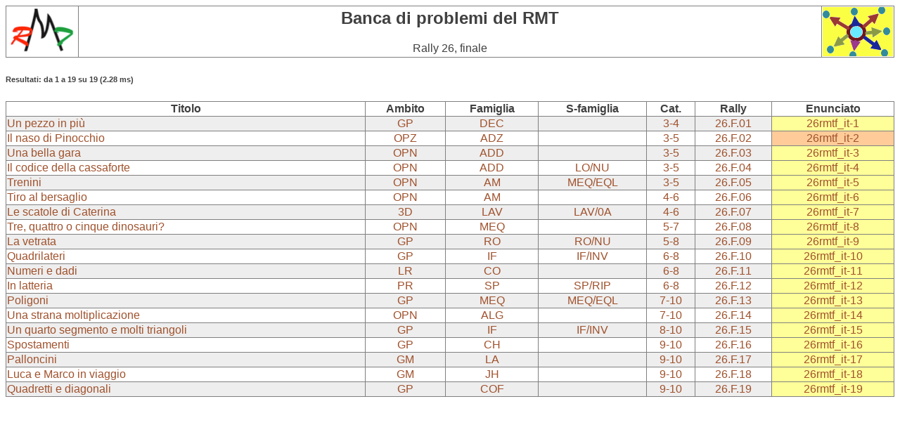

--- FILE ---
content_type: text/html; charset=UTF-8
request_url: http://www.projet-ermitage.org/ARMT/navi_prb2.php?q=ral&code=26.F.11&langue=it&w=0
body_size: 2989
content:
<!DOCTYPE html PUBLIC "-//W3C//DTD HTML 4.01 Transitional//EN">
<html>
<head>
  <meta http-equiv="Content-type" content="text/html; charset=UTF-8">
  <meta name="DC.title" lang="fr" content="Navi - liste problemes" />
  <meta name="DC.creator"   content="Luc-O. Pochon, ABORD" />
  <meta name="DC.copyright" content="ABORD" />
  <meta name="DC.keywords"  content="Math&eacute;matique,
probl&egrave;mes, rallye, base de donn&eacute;es" />
  <title>Navi - liste problemes</title>
  <link href="styles/navig.css" type="text/css" rel="stylesheet">
  <!-- script type="text/javascript" src="scripts/tooltip.js"></script-->
</head>

<body>
<div id="tooltip"></div>


<table style='text-align: left; width: 100%;' class='center'>
         <tbody>
         <tr>
         <td style='vertical-align: top; width: 100px;'><a href='frame-bp-it.html'>
           <img style='width: 99px; height: 69px;' alt='ARMT'
                src='../images/rmtsrpt0.png' border='0'></a><br>
          </td>
          <td style='text-align: center; vertical-align: middle;'>
          <h2>Banca di problemi del RMT</h2>
          <p>Rally 26, finale</p>
          </td>
         <td style='vertical-align: top; width: 100px;'>
           <a href='bp-navi-it2.php'>
           <img style='width: 100px; height: 70px; border: 0' alt='centre' 
                src='icones/centre.png'></a><br>
          </td>
          </tr></tbody></table>
<h6>Resultati: da 1 a 19 su 19 (2.28 ms)</h6><table border='1' width='100%'><tr><th>Titolo</th><th>Ambito</th><th>Famiglia</th><th>S-famiglia</th><th>Cat.</th><th>Rally</th><th>Enunciato</th></tr><tr bgcolor='#EEEEEE'><td><a href='navi_fic2.php?code=ud106-it&flag=1&langue=it&enonce=26rmtf_it-1&w=0'>Un pezzo in più</a></td><td align='center'><a href='navi_prb_dom.php?code=GP&langue=it&flag=0&w=0'>GP</a></td><td align='center'><a href='navi_prb_fam2.php?code=DEC&langue=it&flag=0&w=0' id='DEC'  title="Ritagliare e/o assemblare figure" >DEC</a></td><td align='center'></td><td align='center'><a href='navi_prb2.php?q=cat&code=3-4&langue=it&w=0'>3-4</a></td><td align='center'><a href='navi_prb2.php?q=ral&code=26.F.01&langue=it&w=0'>26.F.01</a></td><td align='center' bgcolor='#FFFF99'><a href='aff-enonce.php?titre=Un+pezzo+in+pi%C3%B9&categorie=3-4&rallye=26&lang-req=it&enonce=26rmtf_it-1.png&epreuve=3&probleme=1&code=ud106&langue=it'>26rmtf_it-1</a></td></tr>
<tr bgcolor='#FFFFFF'><td><a href='navi_fic2.php?code=op64-it&flag=1&langue=it&enonce=26rmtf_it-2&w=0'>Il naso di Pinocchio</a></td><td align='center'><a href='navi_prb_dom.php?code=OPZ&langue=it&flag=0&w=0'>OPZ</a></td><td align='center'><a href='navi_prb_fam2.php?code=ADZ&langue=it&flag=0&w=0' id='ADZ'  title="Addizionare numeri interi relativi" >ADZ</a></td><td align='center'></td><td align='center'><a href='navi_prb2.php?q=cat&code=3-5&langue=it&w=0'>3-5</a></td><td align='center'><a href='navi_prb2.php?q=ral&code=26.F.02&langue=it&w=0'>26.F.02</a></td><td align='center' bgcolor='#FFCC99'><a href='aff-enonce.php?titre=Il+naso+di+Pinocchio&categorie=3-5&rallye=26&lang-req=it&enonce=26rmtf_it-2.png&epreuve=3&probleme=2&code=op064&langue=it'>26rmtf_it-2</a></td></tr>
<tr bgcolor='#EEEEEE'><td><a href='navi_fic2.php?code=op113-it&flag=1&langue=it&enonce=26rmtf_it-3&w=0'>Una bella gara</a></td><td align='center'><a href='navi_prb_dom.php?code=OPN&langue=it&flag=0&w=0'>OPN</a></td><td align='center'><a href='navi_prb_fam2.php?code=ADD&langue=it&flag=0&w=0' id='ADD'  title="Cercare una somma o una differenza di numeri" >ADD</a></td><td align='center'></td><td align='center'><a href='navi_prb2.php?q=cat&code=3-5&langue=it&w=0'>3-5</a></td><td align='center'><a href='navi_prb2.php?q=ral&code=26.F.03&langue=it&w=0'>26.F.03</a></td><td align='center' bgcolor='#FFFF99'><a href='aff-enonce.php?titre=Una+bella+gara&categorie=3-5&rallye=26&lang-req=it&enonce=26rmtf_it-3.png&epreuve=3&probleme=3&code=op113&langue=it'>26rmtf_it-3</a></td></tr>
<tr bgcolor='#FFFFFF'><td><a href='navi_fic2.php?code=lr29-it&flag=1&langue=it&enonce=26rmtf_it-4&w=0'>Il codice della cassaforte</a></td><td align='center'><a href='navi_prb_dom.php?code=OPN&langue=it&flag=0&w=0'>OPN</a></td><td align='center'><a href='navi_prb_fam2.php?code=ADD&langue=it&flag=0&w=0' id='ADD'  title="Cercare una somma o una differenza di numeri" >ADD</a></td><td align='center'><a href='navi_prb_fam2.php?code=LO/NU&langue=it&flag=0&w=0'>LO/NU</a></td><td align='center'><a href='navi_prb2.php?q=cat&code=3-5&langue=it&w=0'>3-5</a></td><td align='center'><a href='navi_prb2.php?q=ral&code=26.F.04&langue=it&w=0'>26.F.04</a></td><td align='center' bgcolor='#FFFF99'><a href='aff-enonce.php?titre=Il+codice+della+cassaforte&categorie=3-5&rallye=26&lang-req=it&enonce=26rmtf_it-4.png&epreuve=3&probleme=4&code=lr029&langue=it'>26rmtf_it-4</a></td></tr>
<tr bgcolor='#EEEEEE'><td><a href='navi_fic2.php?code=op114-it&flag=1&langue=it&enonce=26rmtf_it-5&w=0'>Trenini</a></td><td align='center'><a href='navi_prb_dom.php?code=OPN&langue=it&flag=0&w=0'>OPN</a></td><td align='center'><a href='navi_prb_fam2.php?code=AM&langue=it&flag=0&w=0' id='AM'  title="Addizionare e moltiplicare numeri naturali" >AM</a></td><td align='center'><a href='navi_prb_fam2.php?code=MEQ/EQL&langue=it&flag=0&w=0'>MEQ/EQL</a></td><td align='center'><a href='navi_prb2.php?q=cat&code=3-5&langue=it&w=0'>3-5</a></td><td align='center'><a href='navi_prb2.php?q=ral&code=26.F.05&langue=it&w=0'>26.F.05</a></td><td align='center' bgcolor='#FFFF99'><a href='aff-enonce.php?titre=Trenini&categorie=3-5&rallye=26&lang-req=it&enonce=26rmtf_it-5.png&epreuve=3&probleme=5&code=op114&langue=it'>26rmtf_it-5</a></td></tr>
<tr bgcolor='#FFFFFF'><td><a href='navi_fic2.php?code=nu34-it&flag=1&langue=it&enonce=26rmtf_it-6&w=0'>Tiro al bersaglio</a></td><td align='center'><a href='navi_prb_dom.php?code=OPN&langue=it&flag=0&w=0'>OPN</a></td><td align='center'><a href='navi_prb_fam2.php?code=AM&langue=it&flag=0&w=0' id='AM'  title="Addizionare e moltiplicare numeri naturali" >AM</a></td><td align='center'></td><td align='center'><a href='navi_prb2.php?q=cat&code=4-6&langue=it&w=0'>4-6</a></td><td align='center'><a href='navi_prb2.php?q=ral&code=26.F.06&langue=it&w=0'>26.F.06</a></td><td align='center' bgcolor='#FFFF99'><a href='aff-enonce.php?titre=Tiro+al+bersaglio&categorie=4-6&rallye=26&lang-req=it&enonce=26rmtf_it-6.png&epreuve=3&probleme=6&code=nu034&langue=it'>26rmtf_it-6</a></td></tr>
<tr bgcolor='#EEEEEE'><td><a href='navi_fic2.php?code=3d73-it&flag=1&langue=it&enonce=26rmtf_it-7&w=0'>Le scatole di Caterina</a></td><td align='center'><a href='navi_prb_dom.php?code=3D&langue=it&flag=0&w=0'>3D</a></td><td align='center'><a href='navi_prb_fam2.php?code=LAV&langue=it&flag=0&w=0' id='LAV'  title="Gestire lunghezze, superfici, volumi" >LAV</a></td><td align='center'><a href='navi_prb_fam2.php?code=LAV/0A&langue=it&flag=0&w=0'>LAV/0A</a></td><td align='center'><a href='navi_prb2.php?q=cat&code=4-6&langue=it&w=0'>4-6</a></td><td align='center'><a href='navi_prb2.php?q=ral&code=26.F.07&langue=it&w=0'>26.F.07</a></td><td align='center' bgcolor='#FFFF99'><a href='aff-enonce.php?titre=Le+scatole+di+Caterina&categorie=4-6&rallye=26&lang-req=it&enonce=26rmtf_it-7.png&epreuve=3&probleme=7&code=3d073&langue=it'>26rmtf_it-7</a></td></tr>
<tr bgcolor='#FFFFFF'><td><a href='navi_fic2.php?code=op115-it&flag=1&langue=it&enonce=26rmtf_it-8&w=0'>Tre, quattro o cinque dinosauri?</a></td><td align='center'><a href='navi_prb_dom.php?code=OPN&langue=it&flag=0&w=0'>OPN</a></td><td align='center'><a href='navi_prb_fam2.php?code=MEQ&langue=it&flag=0&w=0' id='MEQ'  title="Mettere in equazione" >MEQ</a></td><td align='center'></td><td align='center'><a href='navi_prb2.php?q=cat&code=5-7&langue=it&w=0'>5-7</a></td><td align='center'><a href='navi_prb2.php?q=ral&code=26.F.08&langue=it&w=0'>26.F.08</a></td><td align='center' bgcolor='#FFFF99'><a href='aff-enonce.php?titre=Tre%2C+quattro+o+cinque+dinosauri%3F&categorie=5-7&rallye=26&lang-req=it&enonce=26rmtf_it-8.png&epreuve=3&probleme=8&code=op115&langue=it'>26rmtf_it-8</a></td></tr>
<tr bgcolor='#EEEEEE'><td><a href='navi_fic2.php?code=lr30-it&flag=1&langue=it&enonce=26rmtf_it-9&w=0'>La vetrata</a></td><td align='center'><a href='navi_prb_dom.php?code=GP&langue=it&flag=0&w=0'>GP</a></td><td align='center'><a href='navi_prb_fam2.php?code=RO&langue=it&flag=0&w=0' id='RO'  title="Fare pavimentazioni in maniera ottimale" >RO</a></td><td align='center'><a href='navi_prb_fam2.php?code=RO/NU&langue=it&flag=0&w=0'>RO/NU</a></td><td align='center'><a href='navi_prb2.php?q=cat&code=5-8&langue=it&w=0'>5-8</a></td><td align='center'><a href='navi_prb2.php?q=ral&code=26.F.09&langue=it&w=0'>26.F.09</a></td><td align='center' bgcolor='#FFFF99'><a href='aff-enonce.php?titre=La+vetrata&categorie=5-8&rallye=26&lang-req=it&enonce=26rmtf_it-9.png&epreuve=3&probleme=9&code=lr030&langue=it'>26rmtf_it-9</a></td></tr>
<tr bgcolor='#FFFFFF'><td><a href='navi_fic2.php?code=gp138-it&flag=1&langue=it&enonce=26rmtf_it-10&w=0'>Quadrilateri</a></td><td align='center'><a href='navi_prb_dom.php?code=GP&langue=it&flag=0&w=0'>GP</a></td><td align='center'><a href='navi_prb_fam2.php?code=IF&langue=it&flag=0&w=0' id='IF'  title=" Identificare figure" >IF</a></td><td align='center'><a href='navi_prb_fam2.php?code=IF/INV&langue=it&flag=0&w=0'>IF/INV</a></td><td align='center'><a href='navi_prb2.php?q=cat&code=6-8&langue=it&w=0'>6-8</a></td><td align='center'><a href='navi_prb2.php?q=ral&code=26.F.10&langue=it&w=0'>26.F.10</a></td><td align='center' bgcolor='#FFFF99'><a href='aff-enonce.php?titre=Quadrilateri&categorie=6-8&rallye=26&lang-req=it&enonce=26rmtf_it-10.png&epreuve=3&probleme=10&code=gp138&langue=it'>26rmtf_it-10</a></td></tr>
<tr bgcolor='#EEEEEE'><td><a href='navi_fic2.php?code=lr31-it&flag=1&langue=it&enonce=26rmtf_it-11&w=0'>Numeri e dadi</a></td><td align='center'><a href='navi_prb_dom.php?code=LR&langue=it&flag=0&w=0'>LR</a></td><td align='center'><a href='navi_prb_fam2.php?code=CO&langue=it&flag=0&w=0' id='CO'  title="Cercare combinazioni" >CO</a></td><td align='center'></td><td align='center'><a href='navi_prb2.php?q=cat&code=6-8&langue=it&w=0'>6-8</a></td><td align='center'><a href='navi_prb2.php?q=ral&code=26.F.11&langue=it&w=0'>26.F.11</a></td><td align='center' bgcolor='#FFFF99'><a href='aff-enonce.php?titre=Numeri+e+dadi&categorie=6-8&rallye=26&lang-req=it&enonce=26rmtf_it-11.png&epreuve=3&probleme=11&code=lr031&langue=it'>26rmtf_it-11</a></td></tr>
<tr bgcolor='#FFFFFF'><td><a href='navi_fic2.php?code=pr41-it&flag=1&langue=it&enonce=26rmtf_it-12&w=0'>In latteria</a></td><td align='center'><a href='navi_prb_dom.php?code=PR&langue=it&flag=0&w=0'>PR</a></td><td align='center'><a href='navi_prb_fam2.php?code=SP&langue=it&flag=0&w=0' id='SP'  title="Gestire successioni proporzionali" >SP</a></td><td align='center'><a href='navi_prb_fam2.php?code=SP/RIP&langue=it&flag=0&w=0'>SP/RIP</a></td><td align='center'><a href='navi_prb2.php?q=cat&code=6-8&langue=it&w=0'>6-8</a></td><td align='center'><a href='navi_prb2.php?q=ral&code=26.F.12&langue=it&w=0'>26.F.12</a></td><td align='center' bgcolor='#FFFF99'><a href='aff-enonce.php?titre=In+latteria&categorie=6-8&rallye=26&lang-req=it&enonce=26rmtf_it-12.png&epreuve=3&probleme=12&code=pr041&langue=it'>26rmtf_it-12</a></td></tr>
<tr bgcolor='#EEEEEE'><td><a href='navi_fic2.php?code=al23-it&flag=1&langue=it&enonce=26rmtf_it-13&w=0'>Poligoni</a></td><td align='center'><a href='navi_prb_dom.php?code=GP&langue=it&flag=0&w=0'>GP</a></td><td align='center'><a href='navi_prb_fam2.php?code=MEQ&langue=it&flag=0&w=0' id='MEQ'  title="Mettere in equazione" >MEQ</a></td><td align='center'><a href='navi_prb_fam2.php?code=MEQ/EQL&langue=it&flag=0&w=0'>MEQ/EQL</a></td><td align='center'><a href='navi_prb2.php?q=cat&code=7-10&langue=it&w=0'>7-10</a></td><td align='center'><a href='navi_prb2.php?q=ral&code=26.F.13&langue=it&w=0'>26.F.13</a></td><td align='center' bgcolor='#FFFF99'><a href='aff-enonce.php?titre=Poligoni&categorie=7-10&rallye=26&lang-req=it&enonce=26rmtf_it-13.png&epreuve=3&probleme=13&code=al023&langue=it'>26rmtf_it-13</a></td></tr>
<tr bgcolor='#FFFFFF'><td><a href='navi_fic2.php?code=op116-it&flag=1&langue=it&enonce=26rmtf_it-14&w=0'>Una strana moltiplicazione </a></td><td align='center'><a href='navi_prb_dom.php?code=OPN&langue=it&flag=0&w=0'>OPN</a></td><td align='center'><a href='navi_prb_fam2.php?code=ALG&langue=it&flag=0&w=0' id='ALG'  title="Utilizzare un algoritmo" >ALG</a></td><td align='center'></td><td align='center'><a href='navi_prb2.php?q=cat&code=7-10&langue=it&w=0'>7-10</a></td><td align='center'><a href='navi_prb2.php?q=ral&code=26.F.14&langue=it&w=0'>26.F.14</a></td><td align='center' bgcolor='#FFFF99'><a href='aff-enonce.php?titre=Una+strana+moltiplicazione+&categorie=7-10&rallye=26&lang-req=it&enonce=26rmtf_it-14.png&epreuve=3&probleme=14&code=op116&langue=it'>26rmtf_it-14</a></td></tr>
<tr bgcolor='#EEEEEE'><td><a href='navi_fic2.php?code=gp139-it&flag=1&langue=it&enonce=26rmtf_it-15&w=0'>Un quarto segmento e molti triangoli</a></td><td align='center'><a href='navi_prb_dom.php?code=GP&langue=it&flag=0&w=0'>GP</a></td><td align='center'><a href='navi_prb_fam2.php?code=IF&langue=it&flag=0&w=0' id='IF'  title=" Identificare figure" >IF</a></td><td align='center'><a href='navi_prb_fam2.php?code=IF/INV&langue=it&flag=0&w=0'>IF/INV</a></td><td align='center'><a href='navi_prb2.php?q=cat&code=8-10&langue=it&w=0'>8-10</a></td><td align='center'><a href='navi_prb2.php?q=ral&code=26.F.15&langue=it&w=0'>26.F.15</a></td><td align='center' bgcolor='#FFFF99'><a href='aff-enonce.php?titre=Un+quarto+segmento+e+molti+triangoli&categorie=8-10&rallye=26&lang-req=it&enonce=26rmtf_it-15.png&epreuve=3&probleme=15&code=gp139&langue=it'>26rmtf_it-15</a></td></tr>
<tr bgcolor='#FFFFFF'><td><a href='navi_fic2.php?code=gp140-it&flag=1&langue=it&enonce=26rmtf_it-16&w=0'>Spostamenti</a></td><td align='center'><a href='navi_prb_dom.php?code=GP&langue=it&flag=0&w=0'>GP</a></td><td align='center'><a href='navi_prb_fam2.php?code=CH&langue=it&flag=0&w=0' id='CH'  title="Determinare cammini e percorsi" >CH</a></td><td align='center'></td><td align='center'><a href='navi_prb2.php?q=cat&code=9-10&langue=it&w=0'>9-10</a></td><td align='center'><a href='navi_prb2.php?q=ral&code=26.F.16&langue=it&w=0'>26.F.16</a></td><td align='center' bgcolor='#FFFF99'><a href='aff-enonce.php?titre=Spostamenti&categorie=9-10&rallye=26&lang-req=it&enonce=26rmtf_it-16.png&epreuve=3&probleme=16&code=gp140&langue=it'>26rmtf_it-16</a></td></tr>
<tr bgcolor='#EEEEEE'><td><a href='navi_fic2.php?code=gm26-it&flag=1&langue=it&enonce=26rmtf_it-17&w=0'>Palloncini</a></td><td align='center'><a href='navi_prb_dom.php?code=GM&langue=it&flag=0&w=0'>GM</a></td><td align='center'><a href='navi_prb_fam2.php?code=LA&langue=it&flag=0&w=0' id='LA'  title="Utilizzare misure di lunghezze e aree" >LA</a></td><td align='center'></td><td align='center'><a href='navi_prb2.php?q=cat&code=9-10&langue=it&w=0'>9-10</a></td><td align='center'><a href='navi_prb2.php?q=ral&code=26.F.17&langue=it&w=0'>26.F.17</a></td><td align='center' bgcolor='#FFFF99'><a href='aff-enonce.php?titre=Palloncini&categorie=9-10&rallye=26&lang-req=it&enonce=26rmtf_it-17.png&epreuve=3&probleme=17&code=gm026&langue=it'>26rmtf_it-17</a></td></tr>
<tr bgcolor='#FFFFFF'><td><a href='navi_fic2.php?code=gm27-it&flag=1&langue=it&enonce=26rmtf_it-18&w=0'>Luca e Marco in viaggio</a></td><td align='center'><a href='navi_prb_dom.php?code=GM&langue=it&flag=0&w=0'>GM</a></td><td align='center'><a href='navi_prb_fam2.php?code=JH&langue=it&flag=0&w=0' id='JH'  title="Gestire aspetti temporali" >JH</a></td><td align='center'></td><td align='center'><a href='navi_prb2.php?q=cat&code=9-10&langue=it&w=0'>9-10</a></td><td align='center'><a href='navi_prb2.php?q=ral&code=26.F.18&langue=it&w=0'>26.F.18</a></td><td align='center' bgcolor='#FFFF99'><a href='aff-enonce.php?titre=Luca+e+Marco+in+viaggio&categorie=9-10&rallye=26&lang-req=it&enonce=26rmtf_it-18.png&epreuve=3&probleme=18&code=gm027&langue=it'>26rmtf_it-18</a></td></tr>
<tr bgcolor='#EEEEEE'><td><a href='navi_fic2.php?code=gp141-it&flag=1&langue=it&enonce=26rmtf_it-19&w=0'>Quadretti e diagonali</a></td><td align='center'><a href='navi_prb_dom.php?code=GP&langue=it&flag=0&w=0'>GP</a></td><td align='center'><a href='navi_prb_fam2.php?code=COF&langue=it&flag=0&w=0' id='COF'  title="Formare e/o confrontare frazioni" >COF</a></td><td align='center'></td><td align='center'><a href='navi_prb2.php?q=cat&code=9-10&langue=it&w=0'>9-10</a></td><td align='center'><a href='navi_prb2.php?q=ral&code=26.F.19&langue=it&w=0'>26.F.19</a></td><td align='center' bgcolor='#FFFF99'><a href='aff-enonce.php?titre=Quadretti+e+diagonali&categorie=9-10&rallye=26&lang-req=it&enonce=26rmtf_it-19.png&epreuve=3&probleme=19&code=gp141&langue=it'>26rmtf_it-19</a></td></tr>
</table>
<!-- p align="center" style="font-size: small">(c) <a
href="http://armtint.eu">ARMT</a>, 2012-
<script type="text/javascript" language="JavaScript">

var ladate=new Date()
document.write(ladate.getFullYear());

</script> </p -->
</body>
</html>



--- FILE ---
content_type: text/css
request_url: http://www.projet-ermitage.org/ARMT/styles/navig.css
body_size: 335
content:
body {
    width: 99%px;
    background: white;
    color: #404040;
    font-family: helvetica, sans-serif;}

a.note:link {
    color: red;
    text-decoration: none;}
a.note:visited {
    color: red;
    text-decoration: none;}

a:link {
    color: #A0522D;
    text-decoration: none;}
a:visited {
    color: #A0522D;
    text-decoration: none;}

table {border-collapse:collapse;}
table, th, td {border: 1px solid grey;}

table.int, td.int {border: 0px;}

#entp {display: none; }

#tooltip { position:absolute;
	   visibility:hidden;
	   z-index:100;
           background-color:#FFEEC7;
	   border:1px solid black;
	   padding:0.2em;
	   font-size:0.8em;   
	 }
